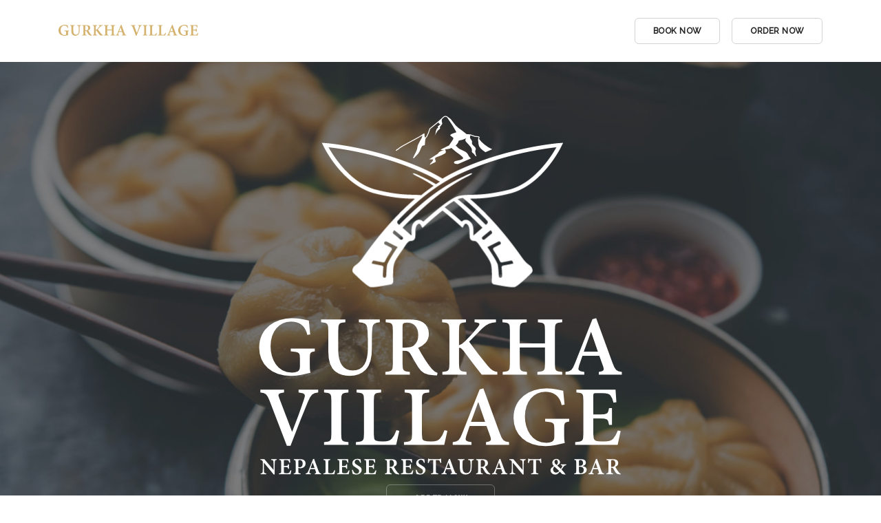

--- FILE ---
content_type: text/html; charset=utf-8
request_url: https://gurkhavillageoxford.com/index.html
body_size: 40982
content:
<!doctype html>
<html lang="en">
    <head>
        <meta charset="utf-8">
        <title>Gurkha Village Kidlington</title>
        <meta name="viewport" content="width=device-width, initial-scale=1.0">
        <link href="css/stack-interface.css" rel="stylesheet" type="text/css" media="all">
        <link href="css/socicon.css" rel="stylesheet" type="text/css" media="all" />
        <link href="css/iconsmind.css" rel="stylesheet" type="text/css" media="all" />
        <link href="css/bootstrap.css" rel="stylesheet" type="text/css" media="all" />
        <link href="css/flickity.css" rel="stylesheet" type="text/css" media="all" />
        <link href="css/stack-interface.css" rel="stylesheet" type="text/css" media="all" />
        <link href="css/theme-yeller.css" rel="stylesheet" type="text/css" media="all" />
        <link href="css/custom.css" rel="stylesheet" type="text/css" media="all" />
        <link href="https://fonts.googleapis.com/css?family=Open+Sans:200,300,400,400i,500,600,700" rel="stylesheet">
        <link href="https://fonts.googleapis.com/css?family=Raleway:300,400,500" rel="stylesheet" type="text/css">
        <link href="css/font-raleway.css" rel="stylesheet" type="text/css">

    </head>
    <body data-smooth-scroll-offset="77">
        <div class="nav-container">
            <div class="via-1636113474099" via="via-1636113474099" vio="Gaetano">
                <div class="bar bar--sm visible-xs">
                    <div class="container">
                        <div class="row">
                            <div class="col-3 col-md-2">
                                <a href="index.html"> <img class="logo logo-dark" alt="logo" src="img/logo_gurkha_village.jpg"> <img class="logo logo-light" alt="logo" src="img/logo-light.png"> </a>
                            </div>
                            <div class="col-9 col-md-10 text-right">
                                <a href="#" class="hamburger-toggle" data-toggle-class="#menu1;hidden-xs hidden-sm"> <i class="icon icon--sm stack-interface stack-menu"></i> </a>
                            </div>
                        </div>
                    </div>
                </div>
                <nav id="menu1" class="bar bar-1 hidden-xs">
                    <div class="container">
                        <div class="row">
                            <div class="col-lg-1 col-md-2 hidden-xs">
                                <div class="bar__module">
                                    <a href="index.html"> <img class="logo logo-dark" alt="logo" src="img/logo_gurkha_village.jpg"> <img class="logo logo-light" alt="logo" src="img/logo_gurkha_village_bar.png"> </a>
                                </div>
                            </div>
                            <div class="col-lg-11 col-md-12 text-right text-left-xs text-left-sm">
                                <div class="bar__module">
                                    <ul class="menu-horizontal text-left">
                                        <li class="dropdown">
                                            <div class="dropdown__container">
                                                <div class="container">
                                                    <div class="row">
                                                        <div class="dropdown__content col-lg-2">
                                                            <ul class="menu-vertical">
                                                                <li> <a href="menus/gaetanos_christmas_menu.pdf" target="_self">Christmas Menu</a> </li>
                                                                <li> <a href="#">Drinks Menu</a> </li>
                                                                <li> <a href="#">Dine In Menu</a> </li>
                                                            </ul>
                                                        </div>
                                                    </div>
                                                </div>
                                            </div>
                                        </li>
                                        <li class="dropdown">
                                            <div class="dropdown__container">
                                                <div class="container">
                                                    <div class="row">
                                                        <div class="dropdown__content row w-100">
                                                            <div class="col-lg-3">
                                                                <h5>Menu Title</h5>
                                                                <ul class="menu-vertical">
                                                                    <li> <a href="#">Single Link</a> </li>
                                                                </ul>
                                                            </div>
                                                            <div class="col-lg-3">
                                                                <h5>Menu Title</h5>
                                                                <ul class="menu-vertical">
                                                                    <li> <a href="#">Single Link</a> </li>
                                                                </ul>
                                                            </div>
                                                            <div class="col-lg-3">
                                                                <h5>Menu Title</h5>
                                                                <ul class="menu-vertical">
                                                                    <li> <a href="#">Single Link</a> </li>
                                                                </ul>
                                                            </div>
                                                            <div class="col-lg-3">
                                                                <h5>Menu Title</h5>
                                                                <ul class="menu-vertical">
                                                                    <li> <a href="#">Single Link</a> </li>
                                                                </ul>
                                                            </div>
                                                        </div>
                                                    </div>
                                                </div>
                                            </div>
                                        </li>
                                    </ul>
                                </div>
                                <div class="bar__module">
                                    <a class="btn btn--sm type--uppercase" href="https://orders.gurkhavillageoxford.com/app/reservations" target="_self"> <span class="btn__text">
                                    BOOK NOW</span> </a>
                                    <a class="btn btn--sm type--uppercase" href="https://orders.gurkhavillageoxford.com/app/menu" target="_self"> <span class="btn__text">
                                    ORDER Now
                                </span> </a>
                                </div>
                            </div>
                        </div>
                    </div>
                </nav>
            </div>
        </div>
        <div class="main-container">
            <a id="cover" class="in-page-link"></a>
            <section class="cover imagebg text-center height-100 section--ken-burns" data-overlay="6">
                <div class="background-image-holder background--top"> <img alt="background" src="img/nepalese_1147922237.jpg"> </div>
                <div class="container pos-vertical-center">
                    <div class="row">
                        <div class="col-md-8"> <img alt="Image" class="unmarg--bottom" src="img/logo_gurkha_village_2.png">
                            <a class="btn type--uppercase" href="https://orders.gurkhavillageoxford.com/app/menu" target="_self"> <span class="btn__text">
						ORDER NOW</span> </a>
                        </div>
                    </div>
                </div>
            </section>
            <a id="discounts" class="in-page-link"></a>
            <section class="switchable text-center space--xxs bg--secondary">
                <div class="container">
                    <div class="row justify-content-between">
                        <div class="col-lg-5 col-md-7">
                            <div class="mt--2">
                                <h1><b>
						Online Discounts</b></h1>
                                <p class="lead"><b>
						15% OFF ALL COLLECTION ORDERS OVER £20</b></p>
                                <p class="lead"><b>
						10% OFF ALL DELIVERIES ORDERS OVER £20</b></p>
                                <p class="lead"><i>
						NB: Discount is auto applied on checkout to all qualifying orders.</i></p>
                                <a class="btn type--uppercase" href="https://orders.gurkhavillageoxford.com/app/menu" target="_self"> <span class="btn__text">
							ORDER NOW</span> </a>
                            </div>
                        </div>
                        <div class="col-lg-7 col-md-5 col-12"> <img alt="Image" src="img/discount_654853486.jpg"> </div>
                    </div>
                </div>
            </section>
            <a id="welcome" class="in-page-link"></a>
            <section class="text-center space--xxs bg--dark">
                <div class="container">
                    <div class="row">
                        <div class="col-md-10 col-lg-8">
                            <h1><b>Welcome</b></h1>
                            <p class="lead">The Gurkha Village Nepalese Restaurant is renowned throughout the Oxford area for its divine style and presentation of traditional Nepalese cuisine, this is achieved by paying special attention to every fine detail and only using the very finest ingredients.<br></p>
                            <p class="lead">If you are looking for the most exquisite Nepalese food in the Oxford area, then take a look and order from our easy to use on screen menu, you will see that we offer something for every member of your family.<br></p>
                        </div>
                    </div>
                </div>
            </section>
            <a id="welcome" class="in-page-link"></a>
            <section class="unpad text-center">
                <div class="row--gapless row no-gutters">
                    <div class="col-6 col-md-6">
                        <a href="https://orders.gurkhavillageoxford.com/app/menu" class="block" target="_self">
                            <div class="feature feature-7 boxed imagebg" data-overlay="3">
                                <div class="background-image-holder"> <img alt="background" src="img/curry_610027478_cropped.jpg"> </div>
                                <h4 class="pos-vertical-center"><b>ORDER NOW</b></h4>
                            </div>
                        </a>
                    </div>
                    <div class="col-6 col-md-6">
                        <a href="https://orders.gurkhavillageoxford.com/app/reservations" class="block" target="_self">
                            <div class="feature feature-7 boxed imagebg" data-overlay="3">
                                <div class="background-image-holder"> <img alt="background" src="img/curry_554066266.jpg"> </div>
                                <h4 class="pos-vertical-center"><b>BOOK NOW</b></h4>
                            </div>
                        </a>
                    </div>
                </div>
            </section>
            <a id="allergen-info" class="in-page-link"></a>
            <section class="text-center space--xxs bg--secondary">
                <div class="container">
                    <div class="row">
                        <div class="col-md-8 col-lg-6">
                            <div class="cta">
                                <h2><b>Allergy Info</b></h2>
                                <p class="lead"><b>Do you have a food allergy OR intolerance?</b></p>
                                <p class="lead">If you have a food allergy or intolerance (or someone you're ordering for has), you <b>MUST</b> phone the restaurant. Do not order if you cannot get the allergy information you need.</p>
                                <a class="btn type--uppercase" href="tel:01865 378180" target="_self">
                                    <font color="#252525"><span><b>CALL NOW</b></span></font>
                                </a>
                            </div>
                        </div>
                    </div>
                </div>
            </section>
            <a id="gallery" class="in-page-link"></a>
            <section class="space--xxs text-center bg--dark">
                <div class="container">
                    <div class="row">
                        <div class="col-md-12">
                            <h1><b>Fully Licensed Bar with Beer Garden</b></h1>
                        </div>
                    </div>
                </div>
            </section>
            <a id="gallery" class="in-page-link"></a>
            <section class="space--xxs bg--dark">
                <div class="container">
                    <div class="row">
                        <div class="col">
                            <div class="slider" data-paging="true" data-timing="5000">
                                <ul class="slides">
                                    <li> <img alt="Image" src="img/gurkha_village_bar_3.jpg"> </li>
                                    <li> <img alt="Image" src="img/gurkha_village_bar_2.jpg"> </li>
                                    <li> <img alt="Image" src="img/gurkha_village_bar_1.jpg"> </li>
                                </ul>
                            </div>
                        </div>
                    </div>
                </div>
            </section>
            <a id="opening-hours" class="in-page-link"></a>
            <section class="text-center imagebg" data-overlay="7">
                <div class="background-image-holder"> <img alt="background" src="img/curry_165906764.jpg"> </div>
                <div class="container">
                    <div class="row">
                        <div class="col-md-10 col-lg-8">
                            <h1><b>Opening Hours</b></h1>
                            <p class="lead"><b>MONDAY:&nbsp;</b><b>5:00PM&nbsp;</b><b>- 10:00PM</b><b><br>TUESDAY:&nbsp;</b><b>5:00PM </b><b>- 10:00PM</b><b><br>WEDNESDAY: 12-2:30PM &amp;&nbsp;</b><b>5:00</b><b>-10:30PM</b><b><br>THURSDAY:&nbsp;</b><b>12-2:30PM &amp; </b><b>5:00</b><b>-10:30PM</b><b><br>FRIDAY:&nbsp;</b><b>12</b><b>:00PM -&nbsp;</b><b>11:00PM</b><b><br>SATURDAY:&nbsp;</b><b>12</b><b>:00PM - </b><b>11:00PM</b><b><br>SUNDAY:&nbsp;</b><b>12:00PM&nbsp;</b><b>- 10:00PM</b></p>
                            <p class="lead"><b><i>** Please note, these may vary on Bank Holidays &amp; Special Occasions**</i></b></p>
                        </div>
                    </div>
                </div>
            </section>
            <a id="our-menu" class="in-page-link"></a>
            <section class="text-center space--xxs bg--dark">
                <div class="container">
                    <div class="row">
                        <div class="col-md-10 col-lg-8">
                            <h1><b>Our Menu</b></h1>
                            <p class="lead">We offer an exciting menu for you, with all the old favourites as well as some original dishes created by our head chef, that you wont find elsewhere. Here are some of the highlights.</p>
                        </div>
                    </div>
                </div>
            </section>
            <a id="our-menu" class="in-page-link"></a>
            <section class="unpad text-center bg--dark">
                <div class="row--gapless row no-gutters">
                    <div class="col-md-4 col-6">
                        <a href="https://orders.gurkhavillageoxford.com/app/menu" class="block" target="_self">
                            <div class="feature feature-7 boxed imagebg" data-overlay="3">
                                <div class="background-image-holder"> <img alt="background" src="img/curry_1191249895.jpg"> </div>
                                <h4 class="pos-vertical-center"><b>STARTERS</b></h4>
                            </div>
                        </a>
                    </div>
                    <div class="col-md-4 col-6">
                        <a href="https://orders.gurkhavillageoxford.com/app/menu" class="block" target="_self">
                            <div class="feature feature-7 boxed imagebg" data-overlay="3">
                                <div class="background-image-holder"> <img alt="background" src="img/nepalese_731938918.jpg"> </div>
                                <h4 class="pos-vertical-center"><b>STREET FOOD</b></h4>
                            </div>
                        </a>
                    </div>
                    <div class="col-md-4 col-6">
                        <a href="https://orders.gurkhavillageoxford.com/app/menu" class="block" target="_self">
                            <div class="feature feature-7 boxed imagebg" data-overlay="3">
                                <div class="background-image-holder"> <img alt="background" src="img/curry_1740075785.jpg"> </div>
                                <h4 class="pos-vertical-center"><b>TANDOORI DISHES</b></h4>
                            </div>
                        </a>
                    </div>
                    <div class="col-md-4 col-6">
                        <a href="https://orders.gurkhavillageoxford.com/app/menu" class="block" target="_self">
                            <div class="feature feature-7 boxed imagebg" data-overlay="3">
                                <div class="background-image-holder"> <img alt="background" src="img/curry_1628833573.jpg"> </div>
                                <h4 class="pos-vertical-center"><b>CLASSIC CURRIES</b></h4>
                            </div>
                        </a>
                    </div>
                    <div class="col-md-4 col-6">
                        <a href="https://orders.gurkhavillageoxford.com/app/menu" class="block" target="_self">
                            <div class="feature feature-7 boxed imagebg" data-overlay="3">
                                <div class="background-image-holder"> <img alt="background" src="img/curry_1205134708.jpg"> </div>
                                <h4 class="pos-vertical-center"><b>VEGETABLE DISHES</b></h4>
                            </div>
                        </a>
                    </div>
                    <div class="col-md-4 col-6">
                        <a href="https://orders.gurkhavillageoxford.com/app/menu" class="block" target="_self">
                            <div class="feature feature-7 boxed imagebg" data-overlay="3">
                                <div class="background-image-holder"> <img alt="background" src="img/curry_1812167644.jpg"> </div>
                                <h4 class="pos-vertical-center"><b>RICE &amp; BREADS</b></h4>
                            </div>
                        </a>
                    </div>
                </div>
            </section>
            <a id="inspired-dishes" class="in-page-link"></a>
            <section class="text-center space--xxs bg--secondary">
                <div class="container">
                    <div class="row">
                        <div class="col-md-12">
                            <h1><b>Need Some Inspiration?</b></h1>
                        </div>
                    </div>
                </div>
            </section>
            <a id="inspired-dishes" class="in-page-link"></a>
            <section class="space--xxs bg--secondary">
                <div class="container">
                    <div class="masonry">
                        <div class="masonry__container row masonry--active">
                            <div class="col-md-4 masonry__item">
                                <div class="card card-2 text-center">
                                    <div class="card__top">
                                        <a href="#"> <img alt="Image" src="img/curry_1578758029.jpg"> </a>
                                    </div>
                                    <div class="card__body">
                                        <h4><b>Tandoori King Prawns</b><br></h4> <span class="type--fade">£19.95</span>
                                        <p>Lightly spiced giant king prawns cooked in Tandoor &amp; served with freshly prepared exotic green salad &amp; homemade mint sauce.</p>
                                    </div>
                                    <div class="card__bottom text-center">
                                        <div class="card__action"> <span class="h6 type--uppercase"><p>ORDER</p></span>
                                            <a href="https://orders.gurkhavillageoxford.com/app/menu" target="_self"> <i class="icon-Cursor-Click2"></i> </a>
                                        </div>
                                        <div class="card__action"> <span class="h6 type--uppercase"><p>BOOK</p></span>
                                            <a href="https://orders.gurkhavillageoxford.com/app/reservations" target="_self"> <i class="icon-Calendar-3"></i> </a>
                                        </div>
                                    </div>
                                </div>
                            </div>
                            <div class="col-md-4 masonry__item">
                                <div class="card card-2 text-center">
                                    <div class="card__top">
                                        <a href="#"> <img alt="Image" src="img/curry_1141206857_cropped.jpg"> </a>
                                    </div>
                                    <div class="card__body">
                                        <h4><b>Paneer Makhani</b><br></h4> <span class="type--fade">£12.95</span>
                                        <p> Homemade cottage cheese cooked with a rich thick tomato &amp; onion creamy sauce. Mild Dish.</p>
                                    </div>
                                    <div class="card__bottom text-center">
                                        <div class="card__action"> <span class="h6 type--uppercase"><p>ORDER</p></span>
                                            <a href="https://orders.gurkhavillageoxford.com/app/menu" target="_self"> <i class="icon-Cursor-Click2"></i> </a>
                                        </div>
                                        <div class="card__action"> <span class="h6 type--uppercase"><p>BOOK</p></span>
                                            <a href="https://orders.gurkhavillageoxford.com/app/reservations" target="_self"> <i class="icon-Calendar-3"></i> </a>
                                        </div>
                                    </div>
                                </div>
                            </div>
                            <div class="col-md-4 masonry__item">
                                <div class="card card-2 text-center">
                                    <div class="card__top">
                                        <a href="#"> <img alt="Image" src="img/curry_2175540517.jpg"> </a>
                                    </div>
                                    <div class="card__body">
                                        <h4><b>Makhamali Tikka Biryani</b><br></h4> <span class="type--fade">From £13.95</span>
                                        <p>Chicken OR Lamb Medium spiced, cooked with aromatic basmati rice, served with Vegetable Sauce / Raita.</p>
                                    </div>
                                    <div class="card__bottom text-center">
                                        <div class="card__action"> <span class="h6 type--uppercase"><p>ORDER</p></span>
                                            <a href="https://orders.gurkhavillageoxford.com/app/menu" target="_self"> <i class="icon-Cursor-Click2"></i> </a>
                                        </div>
                                        <div class="card__action"> <span class="h6 type--uppercase"><p>BOOK</p></span>
                                            <a href="https://orders.gurkhavillageoxford.com/app/reservations" target="_self"> <i class="icon-Calendar-3"></i> </a>
                                        </div>
                                    </div>
                                </div>
                            </div>
                        </div>
                    </div>
                </div>
            </section>
            <a id="customer-testimonials" class="in-page-link"></a>
            <section class="space--xxs text-center bg--dark">
                <div class="container">
                    <div class="row">
                        <div class="col-md-12">
                            <h1><b>Our Customers Say...</b></h1>
                        </div>
                    </div>
                </div>
            </section>
            <a id="customer-testimonials" class="in-page-link"></a>
            <section class="text-center space--xxs bg--dark">
                <div class="container">
                    <div class="row">
                        <div class="col-lg-8 col-md-10">
                            <div class="slider" data-paging="true" data-timing="10000">
                                <ul class="slides">
                                    <li>
                                        <div class="testimonial">
                                            <blockquote> “Excellent find! We were a large family party and the restaurant fitted us in with only a few hours notice. We all had excellent food and service with a smile. Very lovely staff. Every member of the party really enjoyed the food and we had a wide selection of dishes.” </blockquote>
                                            <h5>TRIP ADVISOR REVIEW</h5> <span> </span> </div>
                                    </li>
                                    <li>
                                        <div class="testimonial">
                                            <blockquote> “Excellent first time. Couldn’t get a place at a Wednesday banquet in Kidlington &amp; was eating with work. Found ourselves trying the Ghurka Village. Fantastic nuanced Ghurka Nepalese food, lovely staff &amp; relaxed &amp; welcoming atmosphere. Thank you. We will be coming again.” </blockquote>
                                            <h5>TRIP ADVISOR REVIEW</h5> <span> </span> </div>
                                    </li>
                                    <li>
                                        <div class="testimonial">
                                            <blockquote> “Fantastic!! Very good experience. Website intuitive and easy to place order. Ordered for delivery and received within the specified time, absolutely fabulous food and would definitely recommend.” </blockquote>
                                            <h5>TRIP ADVISOR REVIEW</h5> <span> </span> </div>
                                    </li>
                                    <li>
                                        <div class="testimonial">
                                            <blockquote> “Excellent Take away. We ordered a delivery for New Year’s Eve. The food was excellent &amp; really delicious. Even though they were clearly very busy and it took a while to arrive it was well worth the wait &amp; in these Covid times we really appreciate the service.” </blockquote>
                                            <h5>TRIP ADVISOR REVIEW</h5> <span> </span> </div>
                                    </li>
                                    <li>
                                        <div class="testimonial">
                                            <blockquote> “Thank you will be coming back !!. So after a hectic weekend decided to order a takeaways omg was I not disappointed!! Tender chicken, great flavours and spices a perfect way to end my weekend and to top of the England victory!! Thank you” </blockquote>
                                            <h5>TRIP ADVISOR REVIEW</h5> <span> </span> </div>
                                    </li>
                                    <li>
                                        <div class="testimonial">
                                            <blockquote> “Lovely Meal. Visited this restaurant whilst we were in the area with friends and very impressed with the quality of the food. The restaurant was busy and was big enough for tables to be set aside for social distancing. Service was also very good.” </blockquote>
                                            <h5>TRIP ADVISOR REVIEW</h5> <span> </span> </div>
                                    </li>
                                    <li>
                                        <div class="testimonial">
                                            <blockquote> “Best takeaway I’ve had! This was genuinely one of the best takeaways I’ve ever had! We ordered the chicken haryali and lamb Brutua, pilau and naan bread. It was incredible! Free delivery too and the service was fantastic. Would highly recommend !” </blockquote>
                                            <h5>TRIP ADVISOR REVIEW</h5> <span> </span> </div>
                                    </li>
                                </ul>
                            </div>
                        </div>
                    </div>
                </div>
            </section>
            <a id="award-winning" class="in-page-link"></a>
            <section class="switchable space--xxs text-center bg--secondary">
                <div class="container">
                    <div class="row justify-content-between">
                        <div class="col-lg-5 col-md-7">
                            <div class="mt--2">
                                <h1><b>Award Winning</b></h1>
                                <p class="lead"> In 2021 we were delighted to be awarded the Travellers Choice Award by Trip Advisor </p>
                                <p class="lead"> The Travellers’ Choice award is given to businesses that consistently earn great reviews from travellers and are ranked within the top 10% in their field on Trip Advisor. </p>
                                <p class="lead"> We would like to take this opportunity to thank our patrons for all their lovely reviews, it really gives us extra energy to strive to improve the service and food we provide. </p>
                                <a class="btn type--uppercase" href="https://orders.gurkhavillageoxford.com/app/reservations" target="_self"> <span class="btn__text">
							BOOK NOW</span> </a>
                            </div>
                        </div>
                        <div class="col-lg-7 col-md-5 col-12"> <img alt="Image" src="img/ta_travellers_choice.png"> </div>
                    </div>
                </div>
            </section>
            <a id="delivery-info" class="in-page-link"></a>
            <section class="space--xxs text-center bg--dark">
                <div class="container">
                    <div class="row">
                        <div class="col-md-12">
                            <h1><b>Delivery Info</b></h1>
                        </div>
                    </div>
                </div>
            </section>
            <a id="delivery-info" class="in-page-link"></a>
            <section class="text-center bg--dark space--xxs">
                <div class="container">
                    <div class="row">
                        <div class="col-md-4">
                            <div class="feature feature-3 boxed boxed--lg boxed--border"> <i class="icon icon-Scooter icon--lg"></i>
                                <h4><b>Schedule</b></h4>
                                <p><b>We Deliver 7 Days a Week<br>Starting From 5:00PM<br>Our Last Delivery is 30 mins before before close of business.</b></p> <a href="https://orders.gurkhavillageoxford.com/app/menu" target="_self">
                        ORDER NOW
                    </a> </div>
                        </div>
                        <div class="col-md-4">
                            <div class="feature feature-3 boxed boxed--lg boxed--border"> <i class="icon icon-Map2 icon--lg"></i>
                                <h4><b>Zones &amp; Fees</b><br></h4>
                                <p><b>Free Home Delivery up to 5 Miles<br>Minimum Order from £10 to £15<br>We Deliver up to 8 miles<br>Min. Order £30-40 with a £1-5 Charge</b></p> <a href="https://orders.gurkhavillageoxford.com/app/menu" target="_self">
                        ORDER NOW
                    </a> </div>
                        </div>
                        <div class="col-md-4">
                            <div class="feature feature-3 boxed boxed--lg boxed--border"> <i class="icon icon-Timer-2 icon--lg"></i>
                                <h4><b>Timings</b></h4>
                                <p><b>Average Delivery time is around 30-45 minutes. This can vary at busy periods. We will confirm timings on accepting the order.</b></p> <a href="https://orders.gurkhavillageoxford.com/app/menu" target="_self">ORDER NOW</a> </div>
                        </div>
                    </div>
                </div>
            </section>
            <a id="5-star-hygiene" class="in-page-link"></a>
            <section class="text-center space--xxs bg--secondary">
                <div class="container">
                    <div class="row">
                        <div class="col-md-12">
                            <h1><b>5 Star Food Hygiene</b></h1>
                        </div>
                    </div>
                </div>
            </section>
            <a id="5-star-hygiene" class="in-page-link"></a>
            <section class="switchable feature-large text-center space--xxs bg--secondary">
                <div class="container">
                    <div class="row justify-content-around">
                        <div class="col-md-6"> <img alt="Image" class="border--round box-shadow-wide" src="img/foodhygiene_5star_rating.png"> </div>
                        <div class="col-md-6 col-lg-5">
                            <div class="switchable__text">
                                <p class="lead"> We're very proud of having achieved a 5 Star Food Hygiene Rating. Food Hygiene &amp; Safety is of huge importance to us and we are always striving to ensure all food storage &amp; preparation is in line with the highest levels set by the Food Standards Agency. </p>
                            </div>
                        </div>
                    </div>
                </div>
            </section>
            <a id="follow-us" class="in-page-link"></a>
            <section class="text-center space--xxs bg--dark">
                <div class="container">
                    <div class="row">
                        <div class="col-md-10 col-lg-8">
                            <h1><b>Follow Us</b></h1>
                            <p class="lead"> Make sure you follow us on social media for exclusive offers &amp; updates. Also, if you have enjoyed a meal from us be it dining in or a takeaway, we'd really appreciate it if you wrote us a nice review, it really does make a huge difference.</p>
                        </div>
                    </div>
                </div>
            </section>
            <a id="follow-us" class="in-page-link"></a>
            <section class="text-center space--xxs bg--dark">
                <div class="container">
                    <div class="row">
                        <div class="col-md-3">
                            <a href="https://www.facebook.com/gurkhavillage/" class="block" target="_self">
                                <div class="feature boxed boxed--border border--round"> <i class="socicon-facebook icon--lg"></i> <span class="h5 color--primary"><p>FACEBOOK</p></span> </div>
                            </a>
                        </div>
                        <div class="col-md-3">
                            <a href="https://twitter.com/Gurkhavillage" class="block" target="_self">
                                <div class="feature boxed boxed--border border--round"> <i class="socicon-twitter icon--lg"></i> <span class="h5 color--primary"><p>TWITTER</p></span> </div>
                            </a>
                        </div>
                        <div class="col-md-3">
                            <a href="https://www.tripadvisor.co.uk/Restaurant_Review-g1495396-d2524161-Reviews-Gurkha_Village_Nepalese_Restaurant_Bar-Kidlington_Oxfordshire_England.html" class="block" target="_self">
                                <div class="feature boxed boxed--border border--round"> <i class="socicon-tripadvisor icon--lg"></i> <span class="h5 color--primary"><p>TRIP ADVISOR</p></span> </div>
                            </a>
                        </div>
                        <div class="col-md-3">
                            <a href="https://g.page/gurkhavillage?share" class="block" target="_self">
                                <div class="feature boxed boxed--border border--round"> <i class="socicon-google icon--lg"></i> <span class="h5 color--primary"><p>GOOGLE</p></span> </div>
                            </a>
                        </div>
                    </div>
                </div>
            </section>
            <a id="business-info" class="in-page-link"></a>
            <section class="text-center imagebg" data-overlay="7">
                <div class="background-image-holder"> <img alt="background" src="img/nepalese_699679042.jpg"> </div>
                <div class="container">
                    <div class="row">
                        <div class="col-md-10 col-lg-8">
                            <h1><b>Business Info</b></h1>
                            <p class="lead"><b>ADDRESS<br></b><a href="https://g.page/gurkhavillage?share">174 Oxford Road<br>Kidlington<br>OX5 1EA</a><br></p>
                            <p class="lead"><b>
					PHONE<br></b><a href="tel:01865 378180">01865 378180</a><br></p>
                            <p class="lead"><b>
					EMAIL<br></b><a href="mailto:dine@gurkhavillageoxford.com">dine@gurkhavillageoxford.com</a><br></p>
                        </div>
                    </div>
                </div>
            </section>
            <footer class="footer-3 text-center-xs space--xs">
                <div class="container">
                    <div class="row">
                        <div class="col-sm-6"> <img alt="Image" class="logo" src="img/logo_gurkha_village.jpg">
                            <ul class="list-inline list--hover">
                                <li> <a href="privacy-policy.pdf" target="_self"><span class="type--fine-print">Privacy Policy</span></a> </li>
                            </ul>
                        </div>
                        <div class="col-sm-6 text-right text-center-xs">
                            <ul class="social-list list-inline list--hover">
                                <li><a href="https://www.facebook.com/gurkhavillage/" target="_self"><i class="socicon socicon-facebook icon icon--xs"></i></a></li>
                                <li><a href="https://twitter.com/Gurkhavillage" target="_self"><i class="socicon icon socicon-twitter icon--xs"></i></a></li>
                                <li><a href="https://www.tripadvisor.co.uk/Restaurant_Review-g1495396-d2524161-Reviews-Gurkha_Village_Nepalese_Restaurant_Bar-Kidlington_Oxfordshire_England.html" target="_self"><i class="socicon icon socicon-tripadvisor icon--xs"></i></a></li>
                                <li><a href="https://g.page/gurkhavillage?share" target="_self"><i class="socicon icon socicon-google icon--xs"></i></a></li>
                            </ul>
                        </div>
                    </div>
                </div>
            </footer>
        </div>
        <script src="js/jquery-3.1.1.min.js"></script>
        <script src="js/flickity.min.js"></script>
        <script src="js/parallax.js"></script>
        <script src="js/isotope.min.js"></script>
        <script src="js/smooth-scroll.min.js"></script>
        <script src="js/scripts.js"></script>

    </body>

</html>